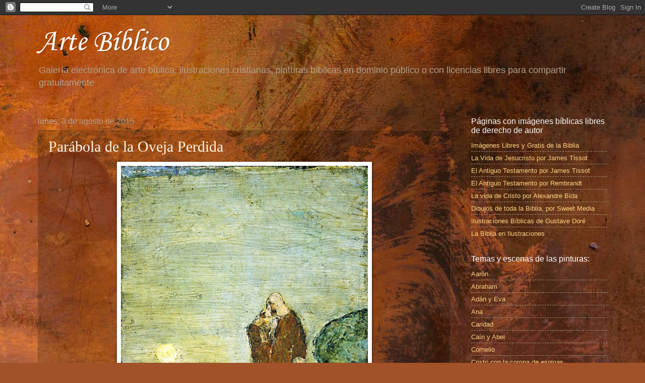

--- FILE ---
content_type: text/html; charset=UTF-8
request_url: http://artebiblica.blogspot.com/2015/08/parabola-de-la-oveja-perdida.html
body_size: 14380
content:
<!DOCTYPE html>
<html class='v2' dir='ltr' lang='es'>
<head>
<link href='https://www.blogger.com/static/v1/widgets/335934321-css_bundle_v2.css' rel='stylesheet' type='text/css'/>
<meta content='width=1100' name='viewport'/>
<meta content='text/html; charset=UTF-8' http-equiv='Content-Type'/>
<meta content='blogger' name='generator'/>
<link href='http://artebiblica.blogspot.com/favicon.ico' rel='icon' type='image/x-icon'/>
<link href='http://artebiblica.blogspot.com/2015/08/parabola-de-la-oveja-perdida.html' rel='canonical'/>
<link rel="alternate" type="application/atom+xml" title="Arte Bíblico - Atom" href="http://artebiblica.blogspot.com/feeds/posts/default" />
<link rel="alternate" type="application/rss+xml" title="Arte Bíblico - RSS" href="http://artebiblica.blogspot.com/feeds/posts/default?alt=rss" />
<link rel="service.post" type="application/atom+xml" title="Arte Bíblico - Atom" href="https://www.blogger.com/feeds/1767466578977062336/posts/default" />

<link rel="alternate" type="application/atom+xml" title="Arte Bíblico - Atom" href="http://artebiblica.blogspot.com/feeds/1251409664162064224/comments/default" />
<!--Can't find substitution for tag [blog.ieCssRetrofitLinks]-->
<link href='https://blogger.googleusercontent.com/img/b/R29vZ2xl/AVvXsEj1RBMsuMrJ3AjB7Spmc1RTivKs64Zb1pULH7vMUIiVGexjLyG9LzDbu6kV421eYkPBbZbsVZuPwWXxefsNaWV3c0CE_71ovNULqnFJa8ybpGDZHIZKjI2vRPP5k5BIfxdCSP5H4ScHFBA/s640/La+Oveja+Perdida.+1930.+Henry+Ossawa+Tanner..jpg' rel='image_src'/>
<meta content='http://artebiblica.blogspot.com/2015/08/parabola-de-la-oveja-perdida.html' property='og:url'/>
<meta content='Parábola de la Oveja Perdida' property='og:title'/>
<meta content='    La Oveja Perdida. 1930. Henry Ossawa Tanner.     ' property='og:description'/>
<meta content='https://blogger.googleusercontent.com/img/b/R29vZ2xl/AVvXsEj1RBMsuMrJ3AjB7Spmc1RTivKs64Zb1pULH7vMUIiVGexjLyG9LzDbu6kV421eYkPBbZbsVZuPwWXxefsNaWV3c0CE_71ovNULqnFJa8ybpGDZHIZKjI2vRPP5k5BIfxdCSP5H4ScHFBA/w1200-h630-p-k-no-nu/La+Oveja+Perdida.+1930.+Henry+Ossawa+Tanner..jpg' property='og:image'/>
<title>Arte Bíblico: Parábola de la Oveja Perdida</title>
<style type='text/css'>@font-face{font-family:'Corsiva';font-style:normal;font-weight:400;font-display:swap;src:url(//fonts.gstatic.com/l/font?kit=zOL84pjBmb1Z8oKb8rCr7O5Gs-A&skey=b9a50c359455acd3&v=v20)format('woff2');unicode-range:U+0000-00FF,U+0131,U+0152-0153,U+02BB-02BC,U+02C6,U+02DA,U+02DC,U+0304,U+0308,U+0329,U+2000-206F,U+20AC,U+2122,U+2191,U+2193,U+2212,U+2215,U+FEFF,U+FFFD;}</style>
<style id='page-skin-1' type='text/css'><!--
/*
-----------------------------------------------
Blogger Template Style
Name:     Watermark
Designer: Blogger
URL:      www.blogger.com
----------------------------------------------- */
/* Use this with templates/1ktemplate-*.html */
/* Content
----------------------------------------------- */
body {
font: normal normal 14px 'Trebuchet MS', Trebuchet, sans-serif;
color: #fff2e3;
background: #a15229 url(//themes.googleusercontent.com/image?id=12M1ivJRt8gQ_vmsbhD5o--6j-EBRxKGsy7dI7BM7MQOqlYpj4q6qsrZMDDuy4MVBQaC3) no-repeat fixed top center /* Credit: billnoll (http://www.istockphoto.com/googleimages.php?id=6035790&platform=blogger) */;
}
html body .content-outer {
min-width: 0;
max-width: 100%;
width: 100%;
}
.content-outer {
font-size: 92%;
}
a:link {
text-decoration:none;
color: #ffd381;
}
a:visited {
text-decoration:none;
color: #ff9571;
}
a:hover {
text-decoration:underline;
color: #fff1d2;
}
.body-fauxcolumns .cap-top {
margin-top: 30px;
background: transparent none no-repeat scroll center center;
height: 256px;
}
.content-inner {
padding: 0;
}
/* Header
----------------------------------------------- */
.header-inner .Header .titlewrapper,
.header-inner .Header .descriptionwrapper {
padding-left: 20px;
padding-right: 20px;
}
.Header h1 {
font: normal normal 60px Corsiva;
color: #ffffff;
text-shadow: 2px 2px rgba(0, 0, 0, .1);
}
.Header h1 a {
color: #ffffff;
}
.Header .description {
font-size: 140%;
color: #b0a190;
}
/* Tabs
----------------------------------------------- */
.tabs-inner .section {
margin: 0 20px;
}
.tabs-inner .PageList, .tabs-inner .LinkList, .tabs-inner .Labels {
margin-left: -11px;
margin-right: -11px;
background-color: transparent;
border-top: 0 solid #ffffff;
border-bottom: 0 solid #ffffff;
-moz-box-shadow: 0 0 0 rgba(0, 0, 0, .3);
-webkit-box-shadow: 0 0 0 rgba(0, 0, 0, .3);
-goog-ms-box-shadow: 0 0 0 rgba(0, 0, 0, .3);
box-shadow: 0 0 0 rgba(0, 0, 0, .3);
}
.tabs-inner .PageList .widget-content,
.tabs-inner .LinkList .widget-content,
.tabs-inner .Labels .widget-content {
margin: -3px -11px;
background: transparent none  no-repeat scroll right;
}
.tabs-inner .widget ul {
padding: 2px 25px;
max-height: 34px;
background: transparent none no-repeat scroll left;
}
.tabs-inner .widget li {
border: none;
}
.tabs-inner .widget li a {
display: inline-block;
padding: .25em 1em;
font: normal normal 20px Georgia, Utopia, 'Palatino Linotype', Palatino, serif;
color: #ffd381;
border-right: 1px solid #887661;
}
.tabs-inner .widget li:first-child a {
border-left: 1px solid #887661;
}
.tabs-inner .widget li.selected a, .tabs-inner .widget li a:hover {
color: #ffffff;
}
/* Headings
----------------------------------------------- */
h2 {
font: normal normal 16px 'Trebuchet MS', Trebuchet, sans-serif;
color: #ffffff;
margin: 0 0 .5em;
}
h2.date-header {
font: normal normal 16px Arial, Tahoma, Helvetica, FreeSans, sans-serif;
color: #b0a190;
}
/* Main
----------------------------------------------- */
.main-inner .column-center-inner,
.main-inner .column-left-inner,
.main-inner .column-right-inner {
padding: 0 5px;
}
.main-outer {
margin-top: 0;
background: transparent none no-repeat scroll top left;
}
.main-inner {
padding-top: 30px;
}
.main-cap-top {
position: relative;
}
.main-cap-top .cap-right {
position: absolute;
height: 0;
width: 100%;
bottom: 0;
background: transparent none repeat-x scroll bottom center;
}
.main-cap-top .cap-left {
position: absolute;
height: 245px;
width: 280px;
right: 0;
bottom: 0;
background: transparent none no-repeat scroll bottom left;
}
/* Posts
----------------------------------------------- */
.post-outer {
padding: 15px 20px;
margin: 0 0 25px;
background: transparent url(//www.blogblog.com/1kt/watermark/post_background_navigator.png) repeat scroll top left;
_background-image: none;
border: dotted 1px #7d5629;
-moz-box-shadow: 0 0 0 rgba(0, 0, 0, .1);
-webkit-box-shadow: 0 0 0 rgba(0, 0, 0, .1);
-goog-ms-box-shadow: 0 0 0 rgba(0, 0, 0, .1);
box-shadow: 0 0 0 rgba(0, 0, 0, .1);
}
h3.post-title {
font: normal normal 30px Georgia, Utopia, 'Palatino Linotype', Palatino, serif;
margin: 0;
}
.comments h4 {
font: normal normal 30px Georgia, Utopia, 'Palatino Linotype', Palatino, serif;
margin: 1em 0 0;
}
.post-body {
font-size: 105%;
line-height: 1.5;
position: relative;
}
.post-header {
margin: 0 0 1em;
color: #b0a190;
}
.post-footer {
margin: 10px 0 0;
padding: 10px 0 0;
color: #b0a190;
border-top: dashed 1px #a09281;
}
#blog-pager {
font-size: 140%
}
#comments .comment-author {
padding-top: 1.5em;
border-top: dashed 1px #a09281;
background-position: 0 1.5em;
}
#comments .comment-author:first-child {
padding-top: 0;
border-top: none;
}
.avatar-image-container {
margin: .2em 0 0;
}
/* Comments
----------------------------------------------- */
.comments .comments-content .icon.blog-author {
background-repeat: no-repeat;
background-image: url([data-uri]);
}
.comments .comments-content .loadmore a {
border-top: 1px solid #a09281;
border-bottom: 1px solid #a09281;
}
.comments .continue {
border-top: 2px solid #a09281;
}
/* Widgets
----------------------------------------------- */
.widget ul, .widget #ArchiveList ul.flat {
padding: 0;
list-style: none;
}
.widget ul li, .widget #ArchiveList ul.flat li {
padding: .35em 0;
text-indent: 0;
border-top: dashed 1px #a09281;
}
.widget ul li:first-child, .widget #ArchiveList ul.flat li:first-child {
border-top: none;
}
.widget .post-body ul {
list-style: disc;
}
.widget .post-body ul li {
border: none;
}
.widget .zippy {
color: #a09281;
}
.post-body img, .post-body .tr-caption-container, .Profile img, .Image img,
.BlogList .item-thumbnail img {
padding: 5px;
background: #fff;
-moz-box-shadow: 1px 1px 5px rgba(0, 0, 0, .5);
-webkit-box-shadow: 1px 1px 5px rgba(0, 0, 0, .5);
-goog-ms-box-shadow: 1px 1px 5px rgba(0, 0, 0, .5);
box-shadow: 1px 1px 5px rgba(0, 0, 0, .5);
}
.post-body img, .post-body .tr-caption-container {
padding: 8px;
}
.post-body .tr-caption-container {
color: #333333;
}
.post-body .tr-caption-container img {
padding: 0;
background: transparent;
border: none;
-moz-box-shadow: 0 0 0 rgba(0, 0, 0, .1);
-webkit-box-shadow: 0 0 0 rgba(0, 0, 0, .1);
-goog-ms-box-shadow: 0 0 0 rgba(0, 0, 0, .1);
box-shadow: 0 0 0 rgba(0, 0, 0, .1);
}
/* Footer
----------------------------------------------- */
.footer-outer {
color:#fff2e3;
background: #a40500 url(https://resources.blogblog.com/blogblog/data/1kt/watermark/body_background_navigator.png) repeat scroll top left;
}
.footer-outer a {
color: #ffd381;
}
.footer-outer a:visited {
color: #ff9571;
}
.footer-outer a:hover {
color: #fff1d2;
}
.footer-outer .widget h2 {
color: #ffffff;
}
/* Mobile
----------------------------------------------- */
body.mobile  {
background-size: 100% auto;
}
.mobile .body-fauxcolumn-outer {
background: transparent none repeat scroll top left;
}
html .mobile .mobile-date-outer {
border-bottom: none;
background: transparent url(//www.blogblog.com/1kt/watermark/post_background_navigator.png) repeat scroll top left;
_background-image: none;
margin-bottom: 10px;
}
.mobile .main-inner .date-outer {
padding: 0;
}
.mobile .main-inner .date-header {
margin: 10px;
}
.mobile .main-cap-top {
z-index: -1;
}
.mobile .content-outer {
font-size: 100%;
}
.mobile .post-outer {
padding: 10px;
}
.mobile .main-cap-top .cap-left {
background: transparent none no-repeat scroll bottom left;
}
.mobile .body-fauxcolumns .cap-top {
margin: 0;
}
.mobile-link-button {
background: transparent url(//www.blogblog.com/1kt/watermark/post_background_navigator.png) repeat scroll top left;
}
.mobile-link-button a:link, .mobile-link-button a:visited {
color: #ffd381;
}
.mobile-index-date .date-header {
color: #b0a190;
}
.mobile-index-contents {
color: #fff2e3;
}
.mobile .tabs-inner .section {
margin: 0;
}
.mobile .tabs-inner .PageList {
margin-left: 0;
margin-right: 0;
}
.mobile .tabs-inner .PageList .widget-content {
margin: 0;
color: #ffffff;
background: transparent url(//www.blogblog.com/1kt/watermark/post_background_navigator.png) repeat scroll top left;
}
.mobile .tabs-inner .PageList .widget-content .pagelist-arrow {
border-left: 1px solid #887661;
}

--></style>
<style id='template-skin-1' type='text/css'><!--
body {
min-width: 1170px;
}
.content-outer, .content-fauxcolumn-outer, .region-inner {
min-width: 1170px;
max-width: 1170px;
_width: 1170px;
}
.main-inner .columns {
padding-left: 0px;
padding-right: 310px;
}
.main-inner .fauxcolumn-center-outer {
left: 0px;
right: 310px;
/* IE6 does not respect left and right together */
_width: expression(this.parentNode.offsetWidth -
parseInt("0px") -
parseInt("310px") + 'px');
}
.main-inner .fauxcolumn-left-outer {
width: 0px;
}
.main-inner .fauxcolumn-right-outer {
width: 310px;
}
.main-inner .column-left-outer {
width: 0px;
right: 100%;
margin-left: -0px;
}
.main-inner .column-right-outer {
width: 310px;
margin-right: -310px;
}
#layout {
min-width: 0;
}
#layout .content-outer {
min-width: 0;
width: 800px;
}
#layout .region-inner {
min-width: 0;
width: auto;
}
body#layout div.add_widget {
padding: 8px;
}
body#layout div.add_widget a {
margin-left: 32px;
}
--></style>
<style>
    body {background-image:url(\/\/themes.googleusercontent.com\/image?id=12M1ivJRt8gQ_vmsbhD5o--6j-EBRxKGsy7dI7BM7MQOqlYpj4q6qsrZMDDuy4MVBQaC3);}
    
@media (max-width: 200px) { body {background-image:url(\/\/themes.googleusercontent.com\/image?id=12M1ivJRt8gQ_vmsbhD5o--6j-EBRxKGsy7dI7BM7MQOqlYpj4q6qsrZMDDuy4MVBQaC3&options=w200);}}
@media (max-width: 400px) and (min-width: 201px) { body {background-image:url(\/\/themes.googleusercontent.com\/image?id=12M1ivJRt8gQ_vmsbhD5o--6j-EBRxKGsy7dI7BM7MQOqlYpj4q6qsrZMDDuy4MVBQaC3&options=w400);}}
@media (max-width: 800px) and (min-width: 401px) { body {background-image:url(\/\/themes.googleusercontent.com\/image?id=12M1ivJRt8gQ_vmsbhD5o--6j-EBRxKGsy7dI7BM7MQOqlYpj4q6qsrZMDDuy4MVBQaC3&options=w800);}}
@media (max-width: 1200px) and (min-width: 801px) { body {background-image:url(\/\/themes.googleusercontent.com\/image?id=12M1ivJRt8gQ_vmsbhD5o--6j-EBRxKGsy7dI7BM7MQOqlYpj4q6qsrZMDDuy4MVBQaC3&options=w1200);}}
/* Last tag covers anything over one higher than the previous max-size cap. */
@media (min-width: 1201px) { body {background-image:url(\/\/themes.googleusercontent.com\/image?id=12M1ivJRt8gQ_vmsbhD5o--6j-EBRxKGsy7dI7BM7MQOqlYpj4q6qsrZMDDuy4MVBQaC3&options=w1600);}}
  </style>
<link href='https://www.blogger.com/dyn-css/authorization.css?targetBlogID=1767466578977062336&amp;zx=e42f6653-f13d-4fe5-8aa8-c168033612d8' media='none' onload='if(media!=&#39;all&#39;)media=&#39;all&#39;' rel='stylesheet'/><noscript><link href='https://www.blogger.com/dyn-css/authorization.css?targetBlogID=1767466578977062336&amp;zx=e42f6653-f13d-4fe5-8aa8-c168033612d8' rel='stylesheet'/></noscript>
<meta name='google-adsense-platform-account' content='ca-host-pub-1556223355139109'/>
<meta name='google-adsense-platform-domain' content='blogspot.com'/>

</head>
<body class='loading variant-navigator'>
<div class='navbar section' id='navbar' name='Barra de navegación'><div class='widget Navbar' data-version='1' id='Navbar1'><script type="text/javascript">
    function setAttributeOnload(object, attribute, val) {
      if(window.addEventListener) {
        window.addEventListener('load',
          function(){ object[attribute] = val; }, false);
      } else {
        window.attachEvent('onload', function(){ object[attribute] = val; });
      }
    }
  </script>
<div id="navbar-iframe-container"></div>
<script type="text/javascript" src="https://apis.google.com/js/platform.js"></script>
<script type="text/javascript">
      gapi.load("gapi.iframes:gapi.iframes.style.bubble", function() {
        if (gapi.iframes && gapi.iframes.getContext) {
          gapi.iframes.getContext().openChild({
              url: 'https://www.blogger.com/navbar/1767466578977062336?po\x3d1251409664162064224\x26origin\x3dhttp://artebiblica.blogspot.com',
              where: document.getElementById("navbar-iframe-container"),
              id: "navbar-iframe"
          });
        }
      });
    </script><script type="text/javascript">
(function() {
var script = document.createElement('script');
script.type = 'text/javascript';
script.src = '//pagead2.googlesyndication.com/pagead/js/google_top_exp.js';
var head = document.getElementsByTagName('head')[0];
if (head) {
head.appendChild(script);
}})();
</script>
</div></div>
<div class='body-fauxcolumns'>
<div class='fauxcolumn-outer body-fauxcolumn-outer'>
<div class='cap-top'>
<div class='cap-left'></div>
<div class='cap-right'></div>
</div>
<div class='fauxborder-left'>
<div class='fauxborder-right'></div>
<div class='fauxcolumn-inner'>
</div>
</div>
<div class='cap-bottom'>
<div class='cap-left'></div>
<div class='cap-right'></div>
</div>
</div>
</div>
<div class='content'>
<div class='content-fauxcolumns'>
<div class='fauxcolumn-outer content-fauxcolumn-outer'>
<div class='cap-top'>
<div class='cap-left'></div>
<div class='cap-right'></div>
</div>
<div class='fauxborder-left'>
<div class='fauxborder-right'></div>
<div class='fauxcolumn-inner'>
</div>
</div>
<div class='cap-bottom'>
<div class='cap-left'></div>
<div class='cap-right'></div>
</div>
</div>
</div>
<div class='content-outer'>
<div class='content-cap-top cap-top'>
<div class='cap-left'></div>
<div class='cap-right'></div>
</div>
<div class='fauxborder-left content-fauxborder-left'>
<div class='fauxborder-right content-fauxborder-right'></div>
<div class='content-inner'>
<header>
<div class='header-outer'>
<div class='header-cap-top cap-top'>
<div class='cap-left'></div>
<div class='cap-right'></div>
</div>
<div class='fauxborder-left header-fauxborder-left'>
<div class='fauxborder-right header-fauxborder-right'></div>
<div class='region-inner header-inner'>
<div class='header section' id='header' name='Cabecera'><div class='widget Header' data-version='1' id='Header1'>
<div id='header-inner'>
<div class='titlewrapper'>
<h1 class='title'>
<a href='http://artebiblica.blogspot.com/'>
Arte Bíblico
</a>
</h1>
</div>
<div class='descriptionwrapper'>
<p class='description'><span>Galería electrónica de arte bíblica, ilustraciones cristianas, pinturas bíblicas en dominio público o con licencias libres para compartir gratuitamente</span></p>
</div>
</div>
</div></div>
</div>
</div>
<div class='header-cap-bottom cap-bottom'>
<div class='cap-left'></div>
<div class='cap-right'></div>
</div>
</div>
</header>
<div class='tabs-outer'>
<div class='tabs-cap-top cap-top'>
<div class='cap-left'></div>
<div class='cap-right'></div>
</div>
<div class='fauxborder-left tabs-fauxborder-left'>
<div class='fauxborder-right tabs-fauxborder-right'></div>
<div class='region-inner tabs-inner'>
<div class='tabs no-items section' id='crosscol' name='Multicolumnas'></div>
<div class='tabs no-items section' id='crosscol-overflow' name='Cross-Column 2'></div>
</div>
</div>
<div class='tabs-cap-bottom cap-bottom'>
<div class='cap-left'></div>
<div class='cap-right'></div>
</div>
</div>
<div class='main-outer'>
<div class='main-cap-top cap-top'>
<div class='cap-left'></div>
<div class='cap-right'></div>
</div>
<div class='fauxborder-left main-fauxborder-left'>
<div class='fauxborder-right main-fauxborder-right'></div>
<div class='region-inner main-inner'>
<div class='columns fauxcolumns'>
<div class='fauxcolumn-outer fauxcolumn-center-outer'>
<div class='cap-top'>
<div class='cap-left'></div>
<div class='cap-right'></div>
</div>
<div class='fauxborder-left'>
<div class='fauxborder-right'></div>
<div class='fauxcolumn-inner'>
</div>
</div>
<div class='cap-bottom'>
<div class='cap-left'></div>
<div class='cap-right'></div>
</div>
</div>
<div class='fauxcolumn-outer fauxcolumn-left-outer'>
<div class='cap-top'>
<div class='cap-left'></div>
<div class='cap-right'></div>
</div>
<div class='fauxborder-left'>
<div class='fauxborder-right'></div>
<div class='fauxcolumn-inner'>
</div>
</div>
<div class='cap-bottom'>
<div class='cap-left'></div>
<div class='cap-right'></div>
</div>
</div>
<div class='fauxcolumn-outer fauxcolumn-right-outer'>
<div class='cap-top'>
<div class='cap-left'></div>
<div class='cap-right'></div>
</div>
<div class='fauxborder-left'>
<div class='fauxborder-right'></div>
<div class='fauxcolumn-inner'>
</div>
</div>
<div class='cap-bottom'>
<div class='cap-left'></div>
<div class='cap-right'></div>
</div>
</div>
<!-- corrects IE6 width calculation -->
<div class='columns-inner'>
<div class='column-center-outer'>
<div class='column-center-inner'>
<div class='main section' id='main' name='Principal'><div class='widget Blog' data-version='1' id='Blog1'>
<div class='blog-posts hfeed'>

          <div class="date-outer">
        
<h2 class='date-header'><span>lunes, 3 de agosto de 2015</span></h2>

          <div class="date-posts">
        
<div class='post-outer'>
<div class='post hentry uncustomized-post-template' itemprop='blogPost' itemscope='itemscope' itemtype='http://schema.org/BlogPosting'>
<meta content='https://blogger.googleusercontent.com/img/b/R29vZ2xl/AVvXsEj1RBMsuMrJ3AjB7Spmc1RTivKs64Zb1pULH7vMUIiVGexjLyG9LzDbu6kV421eYkPBbZbsVZuPwWXxefsNaWV3c0CE_71ovNULqnFJa8ybpGDZHIZKjI2vRPP5k5BIfxdCSP5H4ScHFBA/s640/La+Oveja+Perdida.+1930.+Henry+Ossawa+Tanner..jpg' itemprop='image_url'/>
<meta content='1767466578977062336' itemprop='blogId'/>
<meta content='1251409664162064224' itemprop='postId'/>
<a name='1251409664162064224'></a>
<h3 class='post-title entry-title' itemprop='name'>
Parábola de la Oveja Perdida
</h3>
<div class='post-header'>
<div class='post-header-line-1'></div>
</div>
<div class='post-body entry-content' id='post-body-1251409664162064224' itemprop='description articleBody'>
<div dir="ltr" style="text-align: left;" trbidi="on">
<div class="separator" style="clear: both; text-align: center;">
<a href="https://blogger.googleusercontent.com/img/b/R29vZ2xl/AVvXsEj1RBMsuMrJ3AjB7Spmc1RTivKs64Zb1pULH7vMUIiVGexjLyG9LzDbu6kV421eYkPBbZbsVZuPwWXxefsNaWV3c0CE_71ovNULqnFJa8ybpGDZHIZKjI2vRPP5k5BIfxdCSP5H4ScHFBA/s1600/La+Oveja+Perdida.+1930.+Henry+Ossawa+Tanner..jpg" imageanchor="1" style="margin-left: 1em; margin-right: 1em;"><img border="0" height="640" src="https://blogger.googleusercontent.com/img/b/R29vZ2xl/AVvXsEj1RBMsuMrJ3AjB7Spmc1RTivKs64Zb1pULH7vMUIiVGexjLyG9LzDbu6kV421eYkPBbZbsVZuPwWXxefsNaWV3c0CE_71ovNULqnFJa8ybpGDZHIZKjI2vRPP5k5BIfxdCSP5H4ScHFBA/s640/La+Oveja+Perdida.+1930.+Henry+Ossawa+Tanner..jpg" width="490" /></a></div>
<div class="separator" style="clear: both; text-align: center;">
La Oveja Perdida. 1930. Henry Ossawa Tanner.</div>
<div style="text-align: center;">
<br /></div>
</div>
<div style='clear: both;'></div>
</div>
<div class='post-footer'>
<div class='post-footer-line post-footer-line-1'>
<span class='post-author vcard'>
Publicado por
<span class='fn' itemprop='author' itemscope='itemscope' itemtype='http://schema.org/Person'>
<meta content='https://www.blogger.com/profile/16036165530640777274' itemprop='url'/>
<a class='g-profile' href='https://www.blogger.com/profile/16036165530640777274' rel='author' title='author profile'>
<span itemprop='name'>Omar G.</span>
</a>
</span>
</span>
<span class='post-timestamp'>
en
<meta content='http://artebiblica.blogspot.com/2015/08/parabola-de-la-oveja-perdida.html' itemprop='url'/>
<a class='timestamp-link' href='http://artebiblica.blogspot.com/2015/08/parabola-de-la-oveja-perdida.html' rel='bookmark' title='permanent link'><abbr class='published' itemprop='datePublished' title='2015-08-03T17:51:00-07:00'>17:51</abbr></a>
</span>
<span class='post-comment-link'>
</span>
<span class='post-icons'>
<span class='item-control blog-admin pid-1023236950'>
<a href='https://www.blogger.com/post-edit.g?blogID=1767466578977062336&postID=1251409664162064224&from=pencil' title='Editar entrada'>
<img alt='' class='icon-action' height='18' src='https://resources.blogblog.com/img/icon18_edit_allbkg.gif' width='18'/>
</a>
</span>
</span>
<div class='post-share-buttons goog-inline-block'>
<a class='goog-inline-block share-button sb-email' href='https://www.blogger.com/share-post.g?blogID=1767466578977062336&postID=1251409664162064224&target=email' target='_blank' title='Enviar por correo electrónico'><span class='share-button-link-text'>Enviar por correo electrónico</span></a><a class='goog-inline-block share-button sb-blog' href='https://www.blogger.com/share-post.g?blogID=1767466578977062336&postID=1251409664162064224&target=blog' onclick='window.open(this.href, "_blank", "height=270,width=475"); return false;' target='_blank' title='Escribe un blog'><span class='share-button-link-text'>Escribe un blog</span></a><a class='goog-inline-block share-button sb-twitter' href='https://www.blogger.com/share-post.g?blogID=1767466578977062336&postID=1251409664162064224&target=twitter' target='_blank' title='Compartir en X'><span class='share-button-link-text'>Compartir en X</span></a><a class='goog-inline-block share-button sb-facebook' href='https://www.blogger.com/share-post.g?blogID=1767466578977062336&postID=1251409664162064224&target=facebook' onclick='window.open(this.href, "_blank", "height=430,width=640"); return false;' target='_blank' title='Compartir con Facebook'><span class='share-button-link-text'>Compartir con Facebook</span></a><a class='goog-inline-block share-button sb-pinterest' href='https://www.blogger.com/share-post.g?blogID=1767466578977062336&postID=1251409664162064224&target=pinterest' target='_blank' title='Compartir en Pinterest'><span class='share-button-link-text'>Compartir en Pinterest</span></a>
</div>
</div>
<div class='post-footer-line post-footer-line-2'>
<span class='post-labels'>
Etiquetas:
<a href='http://artebiblica.blogspot.com/search/label/Biblia' rel='tag'>Biblia</a>,
<a href='http://artebiblica.blogspot.com/search/label/dibujo' rel='tag'>dibujo</a>,
<a href='http://artebiblica.blogspot.com/search/label/ilustraci%C3%B3n' rel='tag'>ilustración</a>,
<a href='http://artebiblica.blogspot.com/search/label/imagenes' rel='tag'>imagenes</a>,
<a href='http://artebiblica.blogspot.com/search/label/La%20Oveja%20Perdida' rel='tag'>La Oveja Perdida</a>,
<a href='http://artebiblica.blogspot.com/search/label/pintura' rel='tag'>pintura</a>,
<a href='http://artebiblica.blogspot.com/search/label/pinturas' rel='tag'>pinturas</a>
</span>
</div>
<div class='post-footer-line post-footer-line-3'>
<span class='post-location'>
</span>
</div>
</div>
</div>
<div class='comments' id='comments'>
<a name='comments'></a>
<h4>No hay comentarios:</h4>
<div id='Blog1_comments-block-wrapper'>
<dl class='avatar-comment-indent' id='comments-block'>
</dl>
</div>
<p class='comment-footer'>
<div class='comment-form'>
<a name='comment-form'></a>
<h4 id='comment-post-message'>Publicar un comentario</h4>
<p>
</p>
<a href='https://www.blogger.com/comment/frame/1767466578977062336?po=1251409664162064224&hl=es&saa=85391&origin=http://artebiblica.blogspot.com' id='comment-editor-src'></a>
<iframe allowtransparency='true' class='blogger-iframe-colorize blogger-comment-from-post' frameborder='0' height='410px' id='comment-editor' name='comment-editor' src='' width='100%'></iframe>
<script src='https://www.blogger.com/static/v1/jsbin/2830521187-comment_from_post_iframe.js' type='text/javascript'></script>
<script type='text/javascript'>
      BLOG_CMT_createIframe('https://www.blogger.com/rpc_relay.html');
    </script>
</div>
</p>
</div>
</div>

        </div></div>
      
</div>
<div class='blog-pager' id='blog-pager'>
<span id='blog-pager-newer-link'>
<a class='blog-pager-newer-link' href='http://artebiblica.blogspot.com/2015/08/parabola-del-pastor-asalariado.html' id='Blog1_blog-pager-newer-link' title='Entrada más reciente'>Entrada más reciente</a>
</span>
<span id='blog-pager-older-link'>
<a class='blog-pager-older-link' href='http://artebiblica.blogspot.com/2015/08/inmoralidad.html' id='Blog1_blog-pager-older-link' title='Entrada antigua'>Entrada antigua</a>
</span>
<a class='home-link' href='http://artebiblica.blogspot.com/'>Inicio</a>
</div>
<div class='clear'></div>
<div class='post-feeds'>
<div class='feed-links'>
Suscribirse a:
<a class='feed-link' href='http://artebiblica.blogspot.com/feeds/1251409664162064224/comments/default' target='_blank' type='application/atom+xml'>Enviar comentarios (Atom)</a>
</div>
</div>
</div></div>
</div>
</div>
<div class='column-left-outer'>
<div class='column-left-inner'>
<aside>
</aside>
</div>
</div>
<div class='column-right-outer'>
<div class='column-right-inner'>
<aside>
<div class='sidebar section' id='sidebar-right-1'><div class='widget LinkList' data-version='1' id='LinkList1'>
<h2>Páginas con imágenes bíblicas libres de derecho de autor</h2>
<div class='widget-content'>
<ul>
<li><a href='http://www.freebibleimages.org/'>Imágenes Libres y Gratis de la Biblia</a></li>
<li><a href='https://commons.wikimedia.org/wiki/Category:The_Life_of_Jesus_Christ_by_James_Tissot'>La Vida de Jesucristo por James Tissot</a></li>
<li><a href='https://commons.wikimedia.org/wiki/Category:Old_Testament_by_James_Tissot'>El Antiguo Testamento por James Tissot</a></li>
<li><a href='https://commons.wikimedia.org/wiki/Category:Paintings_of_Old_Testament_stories_by_Rembrandt'>El Antiguo Testamento por Rembrandt</a></li>
<li><a href='https://www.gci.org/files/images/ab/index'>La vida de Cristo por Alexandre Bida</a></li>
<li><a href='https://commons.wikimedia.org/wiki/Category:Bible_illustrations_by_Sweet_Media'>Dibujos de toda la Biblia, por Sweet Media</a></li>
<li><a href='http://www.gutenberg.org/files/8710/8710-h/8710-h.htm'>Ilustraciones Bíblicas de Gustave Doré</a></li>
<li><a href='http://bibleinpictures.com/'>La Biblia en Ilustraciones</a></li>
</ul>
<div class='clear'></div>
</div>
</div><div class='widget Label' data-version='1' id='Label1'>
<h2>Temas y escenas de las pinturas:</h2>
<div class='widget-content list-label-widget-content'>
<ul>
<li>
<a dir='ltr' href='http://artebiblica.blogspot.com/search/label/Aar%C3%B3n'>Aarón</a>
</li>
<li>
<a dir='ltr' href='http://artebiblica.blogspot.com/search/label/Abraham'>Abraham</a>
</li>
<li>
<a dir='ltr' href='http://artebiblica.blogspot.com/search/label/Ad%C3%A1n%20y%20Eva'>Adán y Eva</a>
</li>
<li>
<a dir='ltr' href='http://artebiblica.blogspot.com/search/label/Ana'>Ana</a>
</li>
<li>
<a dir='ltr' href='http://artebiblica.blogspot.com/search/label/Caridad'>Caridad</a>
</li>
<li>
<a dir='ltr' href='http://artebiblica.blogspot.com/search/label/Ca%C3%ADn%20y%20Abel'>Caín y Abel</a>
</li>
<li>
<a dir='ltr' href='http://artebiblica.blogspot.com/search/label/Cornelio'>Cornelio</a>
</li>
<li>
<a dir='ltr' href='http://artebiblica.blogspot.com/search/label/Cristo%20con%20la%20corona%20de%20espinas'>Cristo con la corona de espinas</a>
</li>
<li>
<a dir='ltr' href='http://artebiblica.blogspot.com/search/label/David'>David</a>
</li>
<li>
<a dir='ltr' href='http://artebiblica.blogspot.com/search/label/David%20y%20Goliat'>David y Goliat</a>
</li>
<li>
<a dir='ltr' href='http://artebiblica.blogspot.com/search/label/Destrucci%C3%B3n%20de%20Sodoma%20y%20Gomorra'>Destrucción de Sodoma y Gomorra</a>
</li>
<li>
<a dir='ltr' href='http://artebiblica.blogspot.com/search/label/El%20Buen%20Pastor'>El Buen Pastor</a>
</li>
<li>
<a dir='ltr' href='http://artebiblica.blogspot.com/search/label/El%20D%C3%ADa%20de%20Pentecost%C3%A9s'>El Día de Pentecostés</a>
</li>
<li>
<a dir='ltr' href='http://artebiblica.blogspot.com/search/label/El%20Juicio%20Final'>El Juicio Final</a>
</li>
<li>
<a dir='ltr' href='http://artebiblica.blogspot.com/search/label/El%20ap%C3%B3stol%20Pablo'>El apóstol Pablo</a>
</li>
<li>
<a dir='ltr' href='http://artebiblica.blogspot.com/search/label/El%20arca%20del%20pacto'>El arca del pacto</a>
</li>
<li>
<a dir='ltr' href='http://artebiblica.blogspot.com/search/label/El%20aviso%20a%20Jos%C3%A9'>El aviso a José</a>
</li>
<li>
<a dir='ltr' href='http://artebiblica.blogspot.com/search/label/El%20bautismo%20de%20Jes%C3%BAs'>El bautismo de Jesús</a>
</li>
<li>
<a dir='ltr' href='http://artebiblica.blogspot.com/search/label/El%20bautismo%20del%20eunuco'>El bautismo del eunuco</a>
</li>
<li>
<a dir='ltr' href='http://artebiblica.blogspot.com/search/label/El%20becerro%20de%20oro'>El becerro de oro</a>
</li>
<li>
<a dir='ltr' href='http://artebiblica.blogspot.com/search/label/El%20camino%20a%20Ema%C3%BAs'>El camino a Emaús</a>
</li>
<li>
<a dir='ltr' href='http://artebiblica.blogspot.com/search/label/El%20censo%20de%20Bel%C3%A9n'>El censo de Belén</a>
</li>
<li>
<a dir='ltr' href='http://artebiblica.blogspot.com/search/label/El%20cristianismo'>El cristianismo</a>
</li>
<li>
<a dir='ltr' href='http://artebiblica.blogspot.com/search/label/El%20huerto%20del%20Ed%C3%A9n'>El huerto del Edén</a>
</li>
<li>
<a dir='ltr' href='http://artebiblica.blogspot.com/search/label/El%20infierno'>El infierno</a>
</li>
<li>
<a dir='ltr' href='http://artebiblica.blogspot.com/search/label/El%20jard%C3%ADn%20del%20Ed%C3%A9n'>El jardín del Edén</a>
</li>
<li>
<a dir='ltr' href='http://artebiblica.blogspot.com/search/label/El%20joven%20rico'>El joven rico</a>
</li>
<li>
<a dir='ltr' href='http://artebiblica.blogspot.com/search/label/El%20le%C3%B3n%20y%20la%20oveja'>El león y la oveja</a>
</li>
<li>
<a dir='ltr' href='http://artebiblica.blogspot.com/search/label/El%20llamamiento%20de%20Jacobo%20y%20Juan'>El llamamiento de Jacobo y Juan</a>
</li>
<li>
<a dir='ltr' href='http://artebiblica.blogspot.com/search/label/El%20llamamiento%20de%20Mateo'>El llamamiento de Mateo</a>
</li>
<li>
<a dir='ltr' href='http://artebiblica.blogspot.com/search/label/El%20llamamiento%20de%20Pedro'>El llamamiento de Pedro</a>
</li>
<li>
<a dir='ltr' href='http://artebiblica.blogspot.com/search/label/El%20milagro%20de%20la%20pesca'>El milagro de la pesca</a>
</li>
<li>
<a dir='ltr' href='http://artebiblica.blogspot.com/search/label/El%20milagro%20de%20los%20panes'>El milagro de los panes</a>
</li>
<li>
<a dir='ltr' href='http://artebiblica.blogspot.com/search/label/El%20nacimiento%20de%20Jes%C3%BAs'>El nacimiento de Jesús</a>
</li>
<li>
<a dir='ltr' href='http://artebiblica.blogspot.com/search/label/El%20profeta%20Balaam'>El profeta Balaam</a>
</li>
<li>
<a dir='ltr' href='http://artebiblica.blogspot.com/search/label/El%20rey%20David'>El rey David</a>
</li>
<li>
<a dir='ltr' href='http://artebiblica.blogspot.com/search/label/El%20rey%20Sa%C3%BAl'>El rey Saúl</a>
</li>
<li>
<a dir='ltr' href='http://artebiblica.blogspot.com/search/label/El%20rico%20insensato'>El rico insensato</a>
</li>
<li>
<a dir='ltr' href='http://artebiblica.blogspot.com/search/label/El%20sacrificio%20de%20Isaac'>El sacrificio de Isaac</a>
</li>
<li>
<a dir='ltr' href='http://artebiblica.blogspot.com/search/label/El%20sacrificio%20de%20Manu%C3%A9'>El sacrificio de Manué</a>
</li>
<li>
<a dir='ltr' href='http://artebiblica.blogspot.com/search/label/El%20serm%C3%B3n%20de%20la%20monta%C3%B1a'>El sermón de la montaña</a>
</li>
<li>
<a dir='ltr' href='http://artebiblica.blogspot.com/search/label/El%20serm%C3%B3n%20del%20lago'>El sermón del lago</a>
</li>
<li>
<a dir='ltr' href='http://artebiblica.blogspot.com/search/label/El%20sue%C3%B1o%20de%20Jos%C3%A9'>El sueño de José</a>
</li>
<li>
<a dir='ltr' href='http://artebiblica.blogspot.com/search/label/El%20%C3%A9xodo'>El éxodo</a>
</li>
<li>
<a dir='ltr' href='http://artebiblica.blogspot.com/search/label/El%C3%ADas'>Elías</a>
</li>
<li>
<a dir='ltr' href='http://artebiblica.blogspot.com/search/label/Esa%C3%BA'>Esaú</a>
</li>
<li>
<a dir='ltr' href='http://artebiblica.blogspot.com/search/label/Espigadoras'>Espigadoras</a>
</li>
<li>
<a dir='ltr' href='http://artebiblica.blogspot.com/search/label/Esteban'>Esteban</a>
</li>
<li>
<a dir='ltr' href='http://artebiblica.blogspot.com/search/label/Ester'>Ester</a>
</li>
<li>
<a dir='ltr' href='http://artebiblica.blogspot.com/search/label/Estudio%20de%20la%20Biblia'>Estudio de la Biblia</a>
</li>
<li>
<a dir='ltr' href='http://artebiblica.blogspot.com/search/label/Ezequiel'>Ezequiel</a>
</li>
<li>
<a dir='ltr' href='http://artebiblica.blogspot.com/search/label/Frases%20cristianas'>Frases cristianas</a>
</li>
<li>
<a dir='ltr' href='http://artebiblica.blogspot.com/search/label/Getseman%C3%AD'>Getsemaní</a>
</li>
<li>
<a dir='ltr' href='http://artebiblica.blogspot.com/search/label/Hagar%20e%20Ismael'>Hagar e Ismael</a>
</li>
<li>
<a dir='ltr' href='http://artebiblica.blogspot.com/search/label/Idolatr%C3%ADa'>Idolatría</a>
</li>
<li>
<a dir='ltr' href='http://artebiblica.blogspot.com/search/label/Incredulidad'>Incredulidad</a>
</li>
<li>
<a dir='ltr' href='http://artebiblica.blogspot.com/search/label/Inmoralidad'>Inmoralidad</a>
</li>
<li>
<a dir='ltr' href='http://artebiblica.blogspot.com/search/label/Isaac'>Isaac</a>
</li>
<li>
<a dir='ltr' href='http://artebiblica.blogspot.com/search/label/Isaac%20y%20Rebeca'>Isaac y Rebeca</a>
</li>
<li>
<a dir='ltr' href='http://artebiblica.blogspot.com/search/label/Jacob'>Jacob</a>
</li>
<li>
<a dir='ltr' href='http://artebiblica.blogspot.com/search/label/Jerem%C3%ADas'>Jeremías</a>
</li>
<li>
<a dir='ltr' href='http://artebiblica.blogspot.com/search/label/Jerusal%C3%A9n'>Jerusalén</a>
</li>
<li>
<a dir='ltr' href='http://artebiblica.blogspot.com/search/label/Jesucristo'>Jesucristo</a>
</li>
<li>
<a dir='ltr' href='http://artebiblica.blogspot.com/search/label/Jesus%20calma%20la%20tempestad'>Jesus calma la tempestad</a>
</li>
<li>
<a dir='ltr' href='http://artebiblica.blogspot.com/search/label/Jesus%20echa%20fuera%20a%20los%20mercaderes'>Jesus echa fuera a los mercaderes</a>
</li>
<li>
<a dir='ltr' href='http://artebiblica.blogspot.com/search/label/Jes%C3%BAs%20aparece%20a%20Mar%C3%ADa%20Magdalena'>Jesús aparece a María Magdalena</a>
</li>
<li>
<a dir='ltr' href='http://artebiblica.blogspot.com/search/label/Jes%C3%BAs%20aparece%20a%20sus%20disc%C3%ADpulos'>Jesús aparece a sus discípulos</a>
</li>
<li>
<a dir='ltr' href='http://artebiblica.blogspot.com/search/label/Jes%C3%BAs%20bendice%20a%20los%20ni%C3%B1os'>Jesús bendice a los niños</a>
</li>
<li>
<a dir='ltr' href='http://artebiblica.blogspot.com/search/label/Jes%C3%BAs%20caminando%20sobre%20el%20agua'>Jesús caminando sobre el agua</a>
</li>
<li>
<a dir='ltr' href='http://artebiblica.blogspot.com/search/label/Jes%C3%BAs%20cargando%20la%20cruz'>Jesús cargando la cruz</a>
</li>
<li>
<a dir='ltr' href='http://artebiblica.blogspot.com/search/label/Jes%C3%BAs%20con%20los%20doctores%20de%20la%20Ley'>Jesús con los doctores de la Ley</a>
</li>
<li>
<a dir='ltr' href='http://artebiblica.blogspot.com/search/label/Jes%C3%BAs%20en%20el%20Petorio'>Jesús en el Petorio</a>
</li>
<li>
<a dir='ltr' href='http://artebiblica.blogspot.com/search/label/Jes%C3%BAs%20en%20el%20huerto%20de%20Getseman%C3%AD'>Jesús en el huerto de Getsemaní</a>
</li>
<li>
<a dir='ltr' href='http://artebiblica.blogspot.com/search/label/Jes%C3%BAs%20en%20la%20casa%20de%20Mar%C3%ADa%20y%20Marta'>Jesús en la casa de María y Marta</a>
</li>
<li>
<a dir='ltr' href='http://artebiblica.blogspot.com/search/label/Jes%C3%BAs%20en%20la%20casa%20de%20Sim%C3%B3n'>Jesús en la casa de Simón</a>
</li>
<li>
<a dir='ltr' href='http://artebiblica.blogspot.com/search/label/Jes%C3%BAs%20lavando%20los%20pies%20de%20sus%20disc%C3%ADpulos'>Jesús lavando los pies de sus discípulos</a>
</li>
<li>
<a dir='ltr' href='http://artebiblica.blogspot.com/search/label/Jes%C3%BAs%20llevando%20la%20cruz'>Jesús llevando la cruz</a>
</li>
<li>
<a dir='ltr' href='http://artebiblica.blogspot.com/search/label/Jes%C3%BAs%20predicando'>Jesús predicando</a>
</li>
<li>
<a dir='ltr' href='http://artebiblica.blogspot.com/search/label/Jes%C3%BAs%20sanando%20enfermos'>Jesús sanando enfermos</a>
</li>
<li>
<a dir='ltr' href='http://artebiblica.blogspot.com/search/label/Jes%C3%BAs%20siendo%20bajado%20de%20la%20cruz'>Jesús siendo bajado de la cruz</a>
</li>
<li>
<a dir='ltr' href='http://artebiblica.blogspot.com/search/label/Jes%C3%BAs%20siendo%20juzgado'>Jesús siendo juzgado</a>
</li>
<li>
<a dir='ltr' href='http://artebiblica.blogspot.com/search/label/Jes%C3%BAs%20siendo%20ultrajado'>Jesús siendo ultrajado</a>
</li>
<li>
<a dir='ltr' href='http://artebiblica.blogspot.com/search/label/Jes%C3%BAs%20y%20Mar%C3%ADa%20Magdalena'>Jesús y María Magdalena</a>
</li>
<li>
<a dir='ltr' href='http://artebiblica.blogspot.com/search/label/Jes%C3%BAs%20y%20Nicodemo'>Jesús y Nicodemo</a>
</li>
<li>
<a dir='ltr' href='http://artebiblica.blogspot.com/search/label/Jes%C3%BAs%20y%20Zaqueo'>Jesús y Zaqueo</a>
</li>
<li>
<a dir='ltr' href='http://artebiblica.blogspot.com/search/label/Jes%C3%BAs%20y%20la%20mujer%20ad%C3%BAltera'>Jesús y la mujer adúltera</a>
</li>
<li>
<a dir='ltr' href='http://artebiblica.blogspot.com/search/label/Jes%C3%BAs%20y%20la%20mujer%20cananea'>Jesús y la mujer cananea</a>
</li>
<li>
<a dir='ltr' href='http://artebiblica.blogspot.com/search/label/Jes%C3%BAs%20y%20la%20mujer%20samaritana'>Jesús y la mujer samaritana</a>
</li>
<li>
<a dir='ltr' href='http://artebiblica.blogspot.com/search/label/Jes%C3%BAs%20y%20sus%20Disc%C3%ADpulos'>Jesús y sus Discípulos</a>
</li>
<li>
<a dir='ltr' href='http://artebiblica.blogspot.com/search/label/Job'>Job</a>
</li>
<li>
<a dir='ltr' href='http://artebiblica.blogspot.com/search/label/Josu%C3%A9'>Josué</a>
</li>
<li>
<a dir='ltr' href='http://artebiblica.blogspot.com/search/label/Jos%C3%A9%20y%20sus%20hermanos'>José y sus hermanos</a>
</li>
<li>
<a dir='ltr' href='http://artebiblica.blogspot.com/search/label/Juan'>Juan</a>
</li>
<li>
<a dir='ltr' href='http://artebiblica.blogspot.com/search/label/Juan%20el%20Bautista'>Juan el Bautista</a>
</li>
<li>
<a dir='ltr' href='http://artebiblica.blogspot.com/search/label/Judas'>Judas</a>
</li>
<li>
<a dir='ltr' href='http://artebiblica.blogspot.com/search/label/Jud%C3%A1%20y%20Tamar'>Judá y Tamar</a>
</li>
<li>
<a dir='ltr' href='http://artebiblica.blogspot.com/search/label/La%20Creaci%C3%B3n'>La Creación</a>
</li>
<li>
<a dir='ltr' href='http://artebiblica.blogspot.com/search/label/La%20Flagelaci%C3%B3n'>La Flagelación</a>
</li>
<li>
<a dir='ltr' href='http://artebiblica.blogspot.com/search/label/La%20Hu%C3%ADda%20a%20Egipto'>La Huída a Egipto</a>
</li>
<li>
<a dir='ltr' href='http://artebiblica.blogspot.com/search/label/La%20Oveja%20Perdida'>La Oveja Perdida</a>
</li>
<li>
<a dir='ltr' href='http://artebiblica.blogspot.com/search/label/La%20Torre%20de%20Babel'>La Torre de Babel</a>
</li>
<li>
<a dir='ltr' href='http://artebiblica.blogspot.com/search/label/La%20Transfiguraci%C3%B3n'>La Transfiguración</a>
</li>
<li>
<a dir='ltr' href='http://artebiblica.blogspot.com/search/label/La%20adoraci%C3%B3n%20de%20los%20magi'>La adoración de los magi</a>
</li>
<li>
<a dir='ltr' href='http://artebiblica.blogspot.com/search/label/La%20adoraci%C3%B3n%20de%20los%20pastores'>La adoración de los pastores</a>
</li>
<li>
<a dir='ltr' href='http://artebiblica.blogspot.com/search/label/La%20alimentaci%C3%B3n%20de%20la%20multitud'>La alimentación de la multitud</a>
</li>
<li>
<a dir='ltr' href='http://artebiblica.blogspot.com/search/label/La%20antigua%20Jerusal%C3%A9n'>La antigua Jerusalén</a>
</li>
<li>
<a dir='ltr' href='http://artebiblica.blogspot.com/search/label/La%20anunciaci%C3%B3n'>La anunciación</a>
</li>
<li>
<a dir='ltr' href='http://artebiblica.blogspot.com/search/label/La%20anunciaci%C3%B3n%20a%20los%20pastores'>La anunciación a los pastores</a>
</li>
<li>
<a dir='ltr' href='http://artebiblica.blogspot.com/search/label/La%20ascenci%C3%B3n%20de%20Jes%C3%BAs'>La ascención de Jesús</a>
</li>
<li>
<a dir='ltr' href='http://artebiblica.blogspot.com/search/label/La%20cautividad%20en%20Babilonia'>La cautividad en Babilonia</a>
</li>
<li>
<a dir='ltr' href='http://artebiblica.blogspot.com/search/label/La%20ca%C3%ADda%20del%20hombre'>La caída del hombre</a>
</li>
<li>
<a dir='ltr' href='http://artebiblica.blogspot.com/search/label/La%20cena%20de%20Ema%C3%BAs'>La cena de Emaús</a>
</li>
<li>
<a dir='ltr' href='http://artebiblica.blogspot.com/search/label/La%20cena%20del%20Se%C3%B1or'>La cena del Señor</a>
</li>
<li>
<a dir='ltr' href='http://artebiblica.blogspot.com/search/label/La%20conversi%C3%B3n%20de%20Saulo'>La conversión de Saulo</a>
</li>
<li>
<a dir='ltr' href='http://artebiblica.blogspot.com/search/label/La%20crucifixi%C3%B3n%20de%20Jes%C3%BAs'>La crucifixión de Jesús</a>
</li>
<li>
<a dir='ltr' href='http://artebiblica.blogspot.com/search/label/La%20decapitaci%C3%B3n%20de%20Juan'>La decapitación de Juan</a>
</li>
<li>
<a dir='ltr' href='http://artebiblica.blogspot.com/search/label/La%20destrucci%C3%B3n%20de%20Jerusal%C3%A9n'>La destrucción de Jerusalén</a>
</li>
<li>
<a dir='ltr' href='http://artebiblica.blogspot.com/search/label/La%20disputa%20con%20los%20fariseos'>La disputa con los fariseos</a>
</li>
<li>
<a dir='ltr' href='http://artebiblica.blogspot.com/search/label/La%20entrada%20triunfal%20en%20Jerusal%C3%A9n'>La entrada triunfal en Jerusalén</a>
</li>
<li>
<a dir='ltr' href='http://artebiblica.blogspot.com/search/label/La%20incredulidad%20de%20Tom%C3%A1s'>La incredulidad de Tomás</a>
</li>
<li>
<a dir='ltr' href='http://artebiblica.blogspot.com/search/label/La%20masacre%20de%20inocentes'>La masacre de inocentes</a>
</li>
<li>
<a dir='ltr' href='http://artebiblica.blogspot.com/search/label/La%20matanza%20de%20ni%C3%B1os'>La matanza de niños</a>
</li>
<li>
<a dir='ltr' href='http://artebiblica.blogspot.com/search/label/La%20muerte%20de%20Jes%C3%BAs'>La muerte de Jesús</a>
</li>
<li>
<a dir='ltr' href='http://artebiblica.blogspot.com/search/label/La%20mujer%20pecadora'>La mujer pecadora</a>
</li>
<li>
<a dir='ltr' href='http://artebiblica.blogspot.com/search/label/La%20negaci%C3%B3n%20de%20Pedro'>La negación de Pedro</a>
</li>
<li>
<a dir='ltr' href='http://artebiblica.blogspot.com/search/label/La%20oraci%C3%B3n'>La oración</a>
</li>
<li>
<a dir='ltr' href='http://artebiblica.blogspot.com/search/label/La%20pasi%C3%B3n'>La pasión</a>
</li>
<li>
<a dir='ltr' href='http://artebiblica.blogspot.com/search/label/La%20pregunta%20sobre%20el%20tributo%20al%20C%C3%A9sar'>La pregunta sobre el tributo al César</a>
</li>
<li>
<a dir='ltr' href='http://artebiblica.blogspot.com/search/label/La%20presentaci%C3%B3n%20de%20Jes%C3%BAs%20en%20el%20Templo'>La presentación de Jesús en el Templo</a>
</li>
<li>
<a dir='ltr' href='http://artebiblica.blogspot.com/search/label/La%20purificaci%C3%B3n%20del%20templo'>La purificación del templo</a>
</li>
<li>
<a dir='ltr' href='http://artebiblica.blogspot.com/search/label/La%20resurrecci%C3%B3n%20de%20Jesucristo'>La resurrección de Jesucristo</a>
</li>
<li>
<a dir='ltr' href='http://artebiblica.blogspot.com/search/label/La%20resurrecci%C3%B3n%20de%20L%C3%A1zaro'>La resurrección de Lázaro</a>
</li>
<li>
<a dir='ltr' href='http://artebiblica.blogspot.com/search/label/La%20sepultura%20de%20Jes%C3%BAs'>La sepultura de Jesús</a>
</li>
<li>
<a dir='ltr' href='http://artebiblica.blogspot.com/search/label/La%20tentaci%C3%B3n%20de%20Jes%C3%BAs'>La tentación de Jesús</a>
</li>
<li>
<a dir='ltr' href='http://artebiblica.blogspot.com/search/label/La%20tormenta%20en%20el%20mar%20de%20Galilea'>La tormenta en el mar de Galilea</a>
</li>
<li>
<a dir='ltr' href='http://artebiblica.blogspot.com/search/label/La%20visitaci%C3%B3n'>La visitación</a>
</li>
<li>
<a dir='ltr' href='http://artebiblica.blogspot.com/search/label/La%20%C3%9Altima%20Cena'>La Última Cena</a>
</li>
<li>
<a dir='ltr' href='http://artebiblica.blogspot.com/search/label/Labradores'>Labradores</a>
</li>
<li>
<a dir='ltr' href='http://artebiblica.blogspot.com/search/label/Lamento%20por%20la%20muerte%20de%20Cristo'>Lamento por la muerte de Cristo</a>
</li>
<li>
<a dir='ltr' href='http://artebiblica.blogspot.com/search/label/Lamento%20sobre%20Jerusal%C3%A9n'>Lamento sobre Jerusalén</a>
</li>
<li>
<a dir='ltr' href='http://artebiblica.blogspot.com/search/label/Las%20bienaventuranzas'>Las bienaventuranzas</a>
</li>
<li>
<a dir='ltr' href='http://artebiblica.blogspot.com/search/label/Las%20bodas%20de%20Can%C3%A1'>Las bodas de Caná</a>
</li>
<li>
<a dir='ltr' href='http://artebiblica.blogspot.com/search/label/Las%20mujeres%20de%20Jerusal%C3%A9n'>Las mujeres de Jerusalén</a>
</li>
<li>
<a dir='ltr' href='http://artebiblica.blogspot.com/search/label/Las%20v%C3%ADrgenes%20insensatas'>Las vírgenes insensatas</a>
</li>
<li>
<a dir='ltr' href='http://artebiblica.blogspot.com/search/label/Los%20Ap%C3%B3stoles'>Los Apóstoles</a>
</li>
<li>
<a dir='ltr' href='http://artebiblica.blogspot.com/search/label/Los%20Israelitas%20en%20Egipto'>Los Israelitas en Egipto</a>
</li>
<li>
<a dir='ltr' href='http://artebiblica.blogspot.com/search/label/Los%20disc%C3%ADpulos'>Los discípulos</a>
</li>
<li>
<a dir='ltr' href='http://artebiblica.blogspot.com/search/label/Los%20fariseos'>Los fariseos</a>
</li>
<li>
<a dir='ltr' href='http://artebiblica.blogspot.com/search/label/Los%20soldados%20mof%C3%A1ndose%20de%20Jes%C3%BAs'>Los soldados mofándose de Jesús</a>
</li>
<li>
<a dir='ltr' href='http://artebiblica.blogspot.com/search/label/Los%20soldados%20y%20el%20manto%20de%20Jes%C3%BAs'>Los soldados y el manto de Jesús</a>
</li>
<li>
<a dir='ltr' href='http://artebiblica.blogspot.com/search/label/Lot%20y%20sus%20hijas'>Lot y sus hijas</a>
</li>
<li>
<a dir='ltr' href='http://artebiblica.blogspot.com/search/label/Marta%20y%20Mar%C3%ADa'>Marta y María</a>
</li>
<li>
<a dir='ltr' href='http://artebiblica.blogspot.com/search/label/Mar%C3%ADa%20ungiendo%20los%20pies%20de%20Jes%C3%BAs'>María ungiendo los pies de Jesús</a>
</li>
<li>
<a dir='ltr' href='http://artebiblica.blogspot.com/search/label/Mar%C3%ADa%20y%20Jos%C3%A9'>María y José</a>
</li>
<li>
<a dir='ltr' href='http://artebiblica.blogspot.com/search/label/Mateo'>Mateo</a>
</li>
<li>
<a dir='ltr' href='http://artebiblica.blogspot.com/search/label/Mois%C3%A9s'>Moisés</a>
</li>
<li>
<a dir='ltr' href='http://artebiblica.blogspot.com/search/label/Mordecai'>Mordecai</a>
</li>
<li>
<a dir='ltr' href='http://artebiblica.blogspot.com/search/label/Nicodemo'>Nicodemo</a>
</li>
<li>
<a dir='ltr' href='http://artebiblica.blogspot.com/search/label/Ni%C3%B1ez%20de%20Jes%C3%BAs'>Niñez de Jesús</a>
</li>
<li>
<a dir='ltr' href='http://artebiblica.blogspot.com/search/label/No%C3%A9'>Noé</a>
</li>
<li>
<a dir='ltr' href='http://artebiblica.blogspot.com/search/label/Pablo'>Pablo</a>
</li>
<li>
<a dir='ltr' href='http://artebiblica.blogspot.com/search/label/Par%C3%A1bola%20de%20la%20moneda%20perdida'>Parábola de la moneda perdida</a>
</li>
<li>
<a dir='ltr' href='http://artebiblica.blogspot.com/search/label/Par%C3%A1bola%20de%20la%20vi%C3%B1a'>Parábola de la viña</a>
</li>
<li>
<a dir='ltr' href='http://artebiblica.blogspot.com/search/label/Par%C3%A1bola%20de%20los%20dos%20hijos'>Parábola de los dos hijos</a>
</li>
<li>
<a dir='ltr' href='http://artebiblica.blogspot.com/search/label/Par%C3%A1bola%20de%20los%20talentos'>Parábola de los talentos</a>
</li>
<li>
<a dir='ltr' href='http://artebiblica.blogspot.com/search/label/Par%C3%A1bola%20de%20los%20trabajores%20de%20la%20vi%C3%B1a'>Parábola de los trabajores de la viña</a>
</li>
<li>
<a dir='ltr' href='http://artebiblica.blogspot.com/search/label/Par%C3%A1bola%20del%20amigo%20inoportuno'>Parábola del amigo inoportuno</a>
</li>
<li>
<a dir='ltr' href='http://artebiblica.blogspot.com/search/label/Par%C3%A1bola%20del%20buen%20samaritano'>Parábola del buen samaritano</a>
</li>
<li>
<a dir='ltr' href='http://artebiblica.blogspot.com/search/label/Par%C3%A1bola%20del%20ciego%20que%20gu%C3%ADa%20a%20otro%20ciego'>Parábola del ciego que guía a otro ciego</a>
</li>
<li>
<a dir='ltr' href='http://artebiblica.blogspot.com/search/label/Par%C3%A1bola%20del%20deudor%20injusto'>Parábola del deudor injusto</a>
</li>
<li>
<a dir='ltr' href='http://artebiblica.blogspot.com/search/label/Par%C3%A1bola%20del%20fariseo%20y%20el%20publicano'>Parábola del fariseo y el publicano</a>
</li>
<li>
<a dir='ltr' href='http://artebiblica.blogspot.com/search/label/Par%C3%A1bola%20del%20fest%C3%ADn%20de%20bodas'>Parábola del festín de bodas</a>
</li>
<li>
<a dir='ltr' href='http://artebiblica.blogspot.com/search/label/Par%C3%A1bola%20del%20hijo%20pr%C3%B3digo'>Parábola del hijo pródigo</a>
</li>
<li>
<a dir='ltr' href='http://artebiblica.blogspot.com/search/label/Par%C3%A1bola%20del%20hombre%20rico%20y%20L%C3%A1zaro'>Parábola del hombre rico y Lázaro</a>
</li>
<li>
<a dir='ltr' href='http://artebiblica.blogspot.com/search/label/Par%C3%A1bola%20del%20juez%20injusto'>Parábola del juez injusto</a>
</li>
<li>
<a dir='ltr' href='http://artebiblica.blogspot.com/search/label/Par%C3%A1bola%20del%20pastor%20asalariado'>Parábola del pastor asalariado</a>
</li>
<li>
<a dir='ltr' href='http://artebiblica.blogspot.com/search/label/Par%C3%A1bola%20del%20rico%20insensato'>Parábola del rico insensato</a>
</li>
<li>
<a dir='ltr' href='http://artebiblica.blogspot.com/search/label/Par%C3%A1bola%20del%20sembrador'>Parábola del sembrador</a>
</li>
<li>
<a dir='ltr' href='http://artebiblica.blogspot.com/search/label/Par%C3%A1bola%20del%20tesoro%20escondido'>Parábola del tesoro escondido</a>
</li>
<li>
<a dir='ltr' href='http://artebiblica.blogspot.com/search/label/Pecado'>Pecado</a>
</li>
<li>
<a dir='ltr' href='http://artebiblica.blogspot.com/search/label/Pedro'>Pedro</a>
</li>
<li>
<a dir='ltr' href='http://artebiblica.blogspot.com/search/label/Pentecost%C3%A9s'>Pentecostés</a>
</li>
<li>
<a dir='ltr' href='http://artebiblica.blogspot.com/search/label/Poncio%20Pilato'>Poncio Pilato</a>
</li>
<li>
<a dir='ltr' href='http://artebiblica.blogspot.com/search/label/Raquel'>Raquel</a>
</li>
<li>
<a dir='ltr' href='http://artebiblica.blogspot.com/search/label/Rebeca%20en%20el%20pozo'>Rebeca en el pozo</a>
</li>
<li>
<a dir='ltr' href='http://artebiblica.blogspot.com/search/label/Rebuscadoras%20de%20trigo'>Rebuscadoras de trigo</a>
</li>
<li>
<a dir='ltr' href='http://artebiblica.blogspot.com/search/label/Regreso%20de%20la%20crucifixi%C3%B3n'>Regreso de la crucifixión</a>
</li>
<li>
<a dir='ltr' href='http://artebiblica.blogspot.com/search/label/Rostro%20de%20Jes%C3%BAs'>Rostro de Jesús</a>
</li>
<li>
<a dir='ltr' href='http://artebiblica.blogspot.com/search/label/Ruth'>Ruth</a>
</li>
<li>
<a dir='ltr' href='http://artebiblica.blogspot.com/search/label/Salom%C3%B3n'>Salomón</a>
</li>
<li>
<a dir='ltr' href='http://artebiblica.blogspot.com/search/label/Sans%C3%B3n'>Sansón</a>
</li>
<li>
<a dir='ltr' href='http://artebiblica.blogspot.com/search/label/Sa%C3%BAl'>Saúl</a>
</li>
<li>
<a dir='ltr' href='http://artebiblica.blogspot.com/search/label/Sime%C3%B3n'>Simeón</a>
</li>
<li>
<a dir='ltr' href='http://artebiblica.blogspot.com/search/label/Tamar'>Tamar</a>
</li>
<li>
<a dir='ltr' href='http://artebiblica.blogspot.com/search/label/Tobias'>Tobias</a>
</li>
<li>
<a dir='ltr' href='http://artebiblica.blogspot.com/search/label/Tobias%20y%20el%20%C3%A1ngel'>Tobias y el ángel</a>
</li>
<li>
<a dir='ltr' href='http://artebiblica.blogspot.com/search/label/Trigo'>Trigo</a>
</li>
<li>
<a dir='ltr' href='http://artebiblica.blogspot.com/search/label/Vers%C3%ADculos%20B%C3%ADblicos'>Versículos Bíblicos</a>
</li>
<li>
<a dir='ltr' href='http://artebiblica.blogspot.com/search/label/Zacar%C3%ADas'>Zacarías</a>
</li>
<li>
<a dir='ltr' href='http://artebiblica.blogspot.com/search/label/Zacar%C3%ADas%20y%20Elizabeth'>Zacarías y Elizabeth</a>
</li>
<li>
<a dir='ltr' href='http://artebiblica.blogspot.com/search/label/Zaqueo'>Zaqueo</a>
</li>
</ul>
<div class='clear'></div>
</div>
</div><div class='widget BlogSearch' data-version='1' id='BlogSearch1'>
<h2 class='title'>&#191;Qué tema buscas? &#191;Qué pintor buscas?</h2>
<div class='widget-content'>
<div id='BlogSearch1_form'>
<form action='http://artebiblica.blogspot.com/search' class='gsc-search-box' target='_top'>
<table cellpadding='0' cellspacing='0' class='gsc-search-box'>
<tbody>
<tr>
<td class='gsc-input'>
<input autocomplete='off' class='gsc-input' name='q' size='10' title='search' type='text' value=''/>
</td>
<td class='gsc-search-button'>
<input class='gsc-search-button' title='search' type='submit' value='Buscar'/>
</td>
</tr>
</tbody>
</table>
</form>
</div>
</div>
<div class='clear'></div>
</div><div class='widget LinkList' data-version='1' id='LinkList2'>
<h2>Artistas contemporáneos de arte cristiana (pinturas con derechos protegidos)</h2>
<div class='widget-content'>
<ul>
<li><a href='http://bibleclipart.blogspot.jp/search/label/Jerusalem'>Bible Clip Art</a></li>
<li><a href='http://davidbowmanart.com/'>Daniel Bowman</a></li>
<li><a href='http://www.inspired-art.com/inspiredartworks/home.html'>Danny Hahlbohm</a></li>
<li><a href='http://www.josephbrickey.com/religious-art-biblical-subjects.html'>Joseph Brickey</a></li>
<li><a href='http://www.lizlemonswindle.org/category/art/'>Liz Lemon Swindle</a></li>
<li><a href='http://www.raydowning.com/jesus-gallery/'>Ray Downing</a></li>
<li><a href='http://sacredartpilgrim.com/'>Sacred Art Pilgrim</a></li>
<li><a href='http://www.taemen.co.kr/'>Yongsung Kim</a></li>
</ul>
<div class='clear'></div>
</div>
</div><div class='widget Profile' data-version='1' id='Profile1'>
<h2>Editor del blog</h2>
<div class='widget-content'>
<a href='https://www.blogger.com/profile/16036165530640777274'><img alt='Mi foto' class='profile-img' height='80' src='//blogger.googleusercontent.com/img/b/R29vZ2xl/AVvXsEhgBnxfQ-7dELxid4Bep_2QwdUjKcW_y_KiAizZzX9RZzuwczRA0kiM3ZiNt-euCeQSiJX8jgh9X91lbEZ-X8KBrLAPuXpfEiP34aXubdYDKsQY8iNrCXPUrbOJAYLtFSE/s220/William+Booth%27s+Vision+of+The+Lost+%28Small%29.jpg' width='80'/></a>
<dl class='profile-datablock'>
<dt class='profile-data'>
<a class='profile-name-link g-profile' href='https://www.blogger.com/profile/16036165530640777274' rel='author' style='background-image: url(//www.blogger.com/img/logo-16.png);'>
Omar G.
</a>
</dt>
</dl>
<a class='profile-link' href='https://www.blogger.com/profile/16036165530640777274' rel='author'>Ver todo mi perfil</a>
<div class='clear'></div>
</div>
</div></div>
</aside>
</div>
</div>
</div>
<div style='clear: both'></div>
<!-- columns -->
</div>
<!-- main -->
</div>
</div>
<div class='main-cap-bottom cap-bottom'>
<div class='cap-left'></div>
<div class='cap-right'></div>
</div>
</div>
<footer>
<div class='footer-outer'>
<div class='footer-cap-top cap-top'>
<div class='cap-left'></div>
<div class='cap-right'></div>
</div>
<div class='fauxborder-left footer-fauxborder-left'>
<div class='fauxborder-right footer-fauxborder-right'></div>
<div class='region-inner footer-inner'>
<div class='foot no-items section' id='footer-1'></div>
<table border='0' cellpadding='0' cellspacing='0' class='section-columns columns-2'>
<tbody>
<tr>
<td class='first columns-cell'>
<div class='foot no-items section' id='footer-2-1'></div>
</td>
<td class='columns-cell'>
<div class='foot no-items section' id='footer-2-2'></div>
</td>
</tr>
</tbody>
</table>
<!-- outside of the include in order to lock Attribution widget -->
<div class='foot section' id='footer-3' name='Pie de página'><div class='widget Attribution' data-version='1' id='Attribution1'>
<div class='widget-content' style='text-align: center;'>
Tema Filigrana. Imágenes del tema: <a href='http://www.istockphoto.com/googleimages.php?id=6035790&platform=blogger&langregion=es' target='_blank'>billnoll</a>. Con la tecnología de <a href='https://www.blogger.com' target='_blank'>Blogger</a>.
</div>
<div class='clear'></div>
</div></div>
</div>
</div>
<div class='footer-cap-bottom cap-bottom'>
<div class='cap-left'></div>
<div class='cap-right'></div>
</div>
</div>
</footer>
<!-- content -->
</div>
</div>
<div class='content-cap-bottom cap-bottom'>
<div class='cap-left'></div>
<div class='cap-right'></div>
</div>
</div>
</div>
<script type='text/javascript'>
    window.setTimeout(function() {
        document.body.className = document.body.className.replace('loading', '');
      }, 10);
  </script>

<script type="text/javascript" src="https://www.blogger.com/static/v1/widgets/2028843038-widgets.js"></script>
<script type='text/javascript'>
window['__wavt'] = 'AOuZoY5gjxk9zRp12HfiibU6lGc3vrXNZQ:1768919764423';_WidgetManager._Init('//www.blogger.com/rearrange?blogID\x3d1767466578977062336','//artebiblica.blogspot.com/2015/08/parabola-de-la-oveja-perdida.html','1767466578977062336');
_WidgetManager._SetDataContext([{'name': 'blog', 'data': {'blogId': '1767466578977062336', 'title': 'Arte B\xedblico', 'url': 'http://artebiblica.blogspot.com/2015/08/parabola-de-la-oveja-perdida.html', 'canonicalUrl': 'http://artebiblica.blogspot.com/2015/08/parabola-de-la-oveja-perdida.html', 'homepageUrl': 'http://artebiblica.blogspot.com/', 'searchUrl': 'http://artebiblica.blogspot.com/search', 'canonicalHomepageUrl': 'http://artebiblica.blogspot.com/', 'blogspotFaviconUrl': 'http://artebiblica.blogspot.com/favicon.ico', 'bloggerUrl': 'https://www.blogger.com', 'hasCustomDomain': false, 'httpsEnabled': true, 'enabledCommentProfileImages': true, 'gPlusViewType': 'FILTERED_POSTMOD', 'adultContent': false, 'analyticsAccountNumber': '', 'encoding': 'UTF-8', 'locale': 'es', 'localeUnderscoreDelimited': 'es', 'languageDirection': 'ltr', 'isPrivate': false, 'isMobile': false, 'isMobileRequest': false, 'mobileClass': '', 'isPrivateBlog': false, 'isDynamicViewsAvailable': true, 'feedLinks': '\x3clink rel\x3d\x22alternate\x22 type\x3d\x22application/atom+xml\x22 title\x3d\x22Arte B\xedblico - Atom\x22 href\x3d\x22http://artebiblica.blogspot.com/feeds/posts/default\x22 /\x3e\n\x3clink rel\x3d\x22alternate\x22 type\x3d\x22application/rss+xml\x22 title\x3d\x22Arte B\xedblico - RSS\x22 href\x3d\x22http://artebiblica.blogspot.com/feeds/posts/default?alt\x3drss\x22 /\x3e\n\x3clink rel\x3d\x22service.post\x22 type\x3d\x22application/atom+xml\x22 title\x3d\x22Arte B\xedblico - Atom\x22 href\x3d\x22https://www.blogger.com/feeds/1767466578977062336/posts/default\x22 /\x3e\n\n\x3clink rel\x3d\x22alternate\x22 type\x3d\x22application/atom+xml\x22 title\x3d\x22Arte B\xedblico - Atom\x22 href\x3d\x22http://artebiblica.blogspot.com/feeds/1251409664162064224/comments/default\x22 /\x3e\n', 'meTag': '', 'adsenseHostId': 'ca-host-pub-1556223355139109', 'adsenseHasAds': false, 'adsenseAutoAds': false, 'boqCommentIframeForm': true, 'loginRedirectParam': '', 'view': '', 'dynamicViewsCommentsSrc': '//www.blogblog.com/dynamicviews/4224c15c4e7c9321/js/comments.js', 'dynamicViewsScriptSrc': '//www.blogblog.com/dynamicviews/6e0d22adcfa5abea', 'plusOneApiSrc': 'https://apis.google.com/js/platform.js', 'disableGComments': true, 'interstitialAccepted': false, 'sharing': {'platforms': [{'name': 'Obtener enlace', 'key': 'link', 'shareMessage': 'Obtener enlace', 'target': ''}, {'name': 'Facebook', 'key': 'facebook', 'shareMessage': 'Compartir en Facebook', 'target': 'facebook'}, {'name': 'Escribe un blog', 'key': 'blogThis', 'shareMessage': 'Escribe un blog', 'target': 'blog'}, {'name': 'X', 'key': 'twitter', 'shareMessage': 'Compartir en X', 'target': 'twitter'}, {'name': 'Pinterest', 'key': 'pinterest', 'shareMessage': 'Compartir en Pinterest', 'target': 'pinterest'}, {'name': 'Correo electr\xf3nico', 'key': 'email', 'shareMessage': 'Correo electr\xf3nico', 'target': 'email'}], 'disableGooglePlus': true, 'googlePlusShareButtonWidth': 0, 'googlePlusBootstrap': '\x3cscript type\x3d\x22text/javascript\x22\x3ewindow.___gcfg \x3d {\x27lang\x27: \x27es\x27};\x3c/script\x3e'}, 'hasCustomJumpLinkMessage': false, 'jumpLinkMessage': 'Leer m\xe1s', 'pageType': 'item', 'postId': '1251409664162064224', 'postImageThumbnailUrl': 'https://blogger.googleusercontent.com/img/b/R29vZ2xl/AVvXsEj1RBMsuMrJ3AjB7Spmc1RTivKs64Zb1pULH7vMUIiVGexjLyG9LzDbu6kV421eYkPBbZbsVZuPwWXxefsNaWV3c0CE_71ovNULqnFJa8ybpGDZHIZKjI2vRPP5k5BIfxdCSP5H4ScHFBA/s72-c/La+Oveja+Perdida.+1930.+Henry+Ossawa+Tanner..jpg', 'postImageUrl': 'https://blogger.googleusercontent.com/img/b/R29vZ2xl/AVvXsEj1RBMsuMrJ3AjB7Spmc1RTivKs64Zb1pULH7vMUIiVGexjLyG9LzDbu6kV421eYkPBbZbsVZuPwWXxefsNaWV3c0CE_71ovNULqnFJa8ybpGDZHIZKjI2vRPP5k5BIfxdCSP5H4ScHFBA/s640/La+Oveja+Perdida.+1930.+Henry+Ossawa+Tanner..jpg', 'pageName': 'Par\xe1bola de la Oveja Perdida', 'pageTitle': 'Arte B\xedblico: Par\xe1bola de la Oveja Perdida'}}, {'name': 'features', 'data': {}}, {'name': 'messages', 'data': {'edit': 'Editar', 'linkCopiedToClipboard': 'El enlace se ha copiado en el Portapapeles.', 'ok': 'Aceptar', 'postLink': 'Enlace de la entrada'}}, {'name': 'template', 'data': {'name': 'Watermark', 'localizedName': 'Filigrana', 'isResponsive': false, 'isAlternateRendering': false, 'isCustom': false, 'variant': 'navigator', 'variantId': 'navigator'}}, {'name': 'view', 'data': {'classic': {'name': 'classic', 'url': '?view\x3dclassic'}, 'flipcard': {'name': 'flipcard', 'url': '?view\x3dflipcard'}, 'magazine': {'name': 'magazine', 'url': '?view\x3dmagazine'}, 'mosaic': {'name': 'mosaic', 'url': '?view\x3dmosaic'}, 'sidebar': {'name': 'sidebar', 'url': '?view\x3dsidebar'}, 'snapshot': {'name': 'snapshot', 'url': '?view\x3dsnapshot'}, 'timeslide': {'name': 'timeslide', 'url': '?view\x3dtimeslide'}, 'isMobile': false, 'title': 'Par\xe1bola de la Oveja Perdida', 'description': '    La Oveja Perdida. 1930. Henry Ossawa Tanner.     ', 'featuredImage': 'https://blogger.googleusercontent.com/img/b/R29vZ2xl/AVvXsEj1RBMsuMrJ3AjB7Spmc1RTivKs64Zb1pULH7vMUIiVGexjLyG9LzDbu6kV421eYkPBbZbsVZuPwWXxefsNaWV3c0CE_71ovNULqnFJa8ybpGDZHIZKjI2vRPP5k5BIfxdCSP5H4ScHFBA/s640/La+Oveja+Perdida.+1930.+Henry+Ossawa+Tanner..jpg', 'url': 'http://artebiblica.blogspot.com/2015/08/parabola-de-la-oveja-perdida.html', 'type': 'item', 'isSingleItem': true, 'isMultipleItems': false, 'isError': false, 'isPage': false, 'isPost': true, 'isHomepage': false, 'isArchive': false, 'isLabelSearch': false, 'postId': 1251409664162064224}}]);
_WidgetManager._RegisterWidget('_NavbarView', new _WidgetInfo('Navbar1', 'navbar', document.getElementById('Navbar1'), {}, 'displayModeFull'));
_WidgetManager._RegisterWidget('_HeaderView', new _WidgetInfo('Header1', 'header', document.getElementById('Header1'), {}, 'displayModeFull'));
_WidgetManager._RegisterWidget('_BlogView', new _WidgetInfo('Blog1', 'main', document.getElementById('Blog1'), {'cmtInteractionsEnabled': false, 'lightboxEnabled': true, 'lightboxModuleUrl': 'https://www.blogger.com/static/v1/jsbin/498020680-lbx__es.js', 'lightboxCssUrl': 'https://www.blogger.com/static/v1/v-css/828616780-lightbox_bundle.css'}, 'displayModeFull'));
_WidgetManager._RegisterWidget('_LinkListView', new _WidgetInfo('LinkList1', 'sidebar-right-1', document.getElementById('LinkList1'), {}, 'displayModeFull'));
_WidgetManager._RegisterWidget('_LabelView', new _WidgetInfo('Label1', 'sidebar-right-1', document.getElementById('Label1'), {}, 'displayModeFull'));
_WidgetManager._RegisterWidget('_BlogSearchView', new _WidgetInfo('BlogSearch1', 'sidebar-right-1', document.getElementById('BlogSearch1'), {}, 'displayModeFull'));
_WidgetManager._RegisterWidget('_LinkListView', new _WidgetInfo('LinkList2', 'sidebar-right-1', document.getElementById('LinkList2'), {}, 'displayModeFull'));
_WidgetManager._RegisterWidget('_ProfileView', new _WidgetInfo('Profile1', 'sidebar-right-1', document.getElementById('Profile1'), {}, 'displayModeFull'));
_WidgetManager._RegisterWidget('_AttributionView', new _WidgetInfo('Attribution1', 'footer-3', document.getElementById('Attribution1'), {}, 'displayModeFull'));
</script>
</body>
</html>